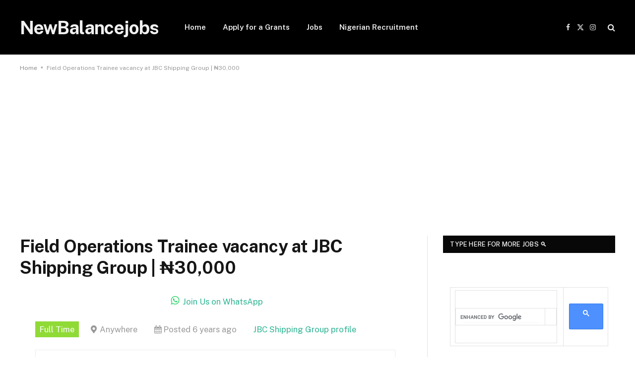

--- FILE ---
content_type: text/html; charset=utf-8
request_url: https://www.google.com/recaptcha/api2/aframe
body_size: 96
content:
<!DOCTYPE HTML><html><head><meta http-equiv="content-type" content="text/html; charset=UTF-8"></head><body><script nonce="cNjStA73SW7TSGZrcXJaBw">/** Anti-fraud and anti-abuse applications only. See google.com/recaptcha */ try{var clients={'sodar':'https://pagead2.googlesyndication.com/pagead/sodar?'};window.addEventListener("message",function(a){try{if(a.source===window.parent){var b=JSON.parse(a.data);var c=clients[b['id']];if(c){var d=document.createElement('img');d.src=c+b['params']+'&rc='+(localStorage.getItem("rc::a")?sessionStorage.getItem("rc::b"):"");window.document.body.appendChild(d);sessionStorage.setItem("rc::e",parseInt(sessionStorage.getItem("rc::e")||0)+1);localStorage.setItem("rc::h",'1769246030356');}}}catch(b){}});window.parent.postMessage("_grecaptcha_ready", "*");}catch(b){}</script></body></html>